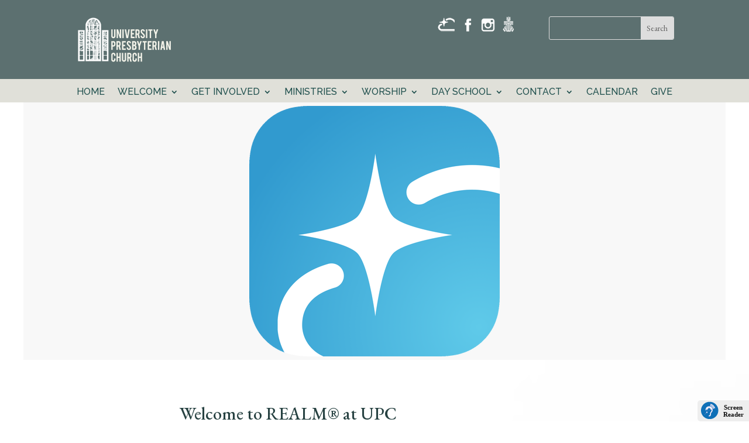

--- FILE ---
content_type: text/css
request_url: https://upcbr.org/wp-content/et-cache/97/et-core-unified-deferred-97.min.css?ver=1765245980
body_size: 549
content:
div.et_pb_section.et_pb_section_5{background-position:center top;background-blend-mode:color;background-image:url(https://upcbr.org/wp-content/uploads/2019/05/insideImage.jpg)!important}.et_pb_section_5.et_pb_section{background-color:rgba(255,255,255,0.87)!important}.et_pb_text_1{width:80%}.et_pb_section_10.et_pb_section{background-color:#1B2028!important}.et_pb_text_15{line-height:1em;line-height:1em}.et_pb_text_15.et_pb_text a,.et_pb_text_18.et_pb_text{color:#ffffff!important}.et_pb_text_15 a{font-family:'Raleway',Helvetica,Arial,Lucida,sans-serif}.et_pb_text_15 h1,.et_pb_text_17 h1{color:#3f3f3f!important;text-align:left}.et_pb_image_1{text-align:center}.et_pb_text_16.et_pb_text a{color:#fd2727!important}.et_pb_text_17.et_pb_text{color:#5ca0aa!important}.et_pb_text_17{line-height:1em;font-family:'Raleway',Helvetica,Arial,Lucida,sans-serif;line-height:1em}.et_pb_text_18{line-height:1.2em;font-style:italic;font-size:14px;line-height:1.2em}.et_pb_text_1.et_pb_module{margin-left:auto!important;margin-right:auto!important}@media only screen and (min-width:981px){.et_pb_row_0,body #page-container .et-db #et-boc .et-l .et_pb_row_0.et_pb_row,body.et_pb_pagebuilder_layout.single #page-container #et-boc .et-l .et_pb_row_0.et_pb_row,body.et_pb_pagebuilder_layout.single.et_full_width_page #page-container #et-boc .et-l .et_pb_row_0.et_pb_row{width:65%}}@media only screen and (max-width:980px){.et_pb_image_1 .et_pb_image_wrap img{width:auto}}@media only screen and (max-width:767px){.et_pb_image_1 .et_pb_image_wrap img{width:auto}}

--- FILE ---
content_type: application/javascript
request_url: https://upcbr.org/wp-content/plugins/screenreader/languages/en-GB.js
body_size: 269
content:
/** Translations - save UTF8 NO BOM **/
var fr_screenreader='Screen Reader';
var fr_screenreader_title='Enable screen reader to listen textual contents on page'; 
var fr_notext='Select some text please.'; 
var fr_paused='Paused. Click again to resume.';
var fr_increase='Increase';
var fr_decrease='Decrease';
var fr_reset='Reset';
var fr_highcontrast='Toggle high contrast';
var fr_dyslexic_title='Dyslexic font';
var fr_showskiptocontents_title="Skip to contents"

--- FILE ---
content_type: text/plain
request_url: https://www.google-analytics.com/j/collect?v=1&_v=j102&a=1821979805&t=pageview&_s=1&dl=https%3A%2F%2Fupcbr.org%2Fcontact%2Frealm-portal%2F&ul=en-us%40posix&dt=Realm%20Portal%20%7C%20UPCBR&sr=1280x720&vp=1280x720&_u=IEBAAEABAAAAACAAI~&jid=225102880&gjid=1852842526&cid=1515086691.1768979465&tid=UA-64911556-1&_gid=2043490286.1768979465&_r=1&_slc=1&z=1065177517
body_size: -448
content:
2,cG-S57BX1RQC1